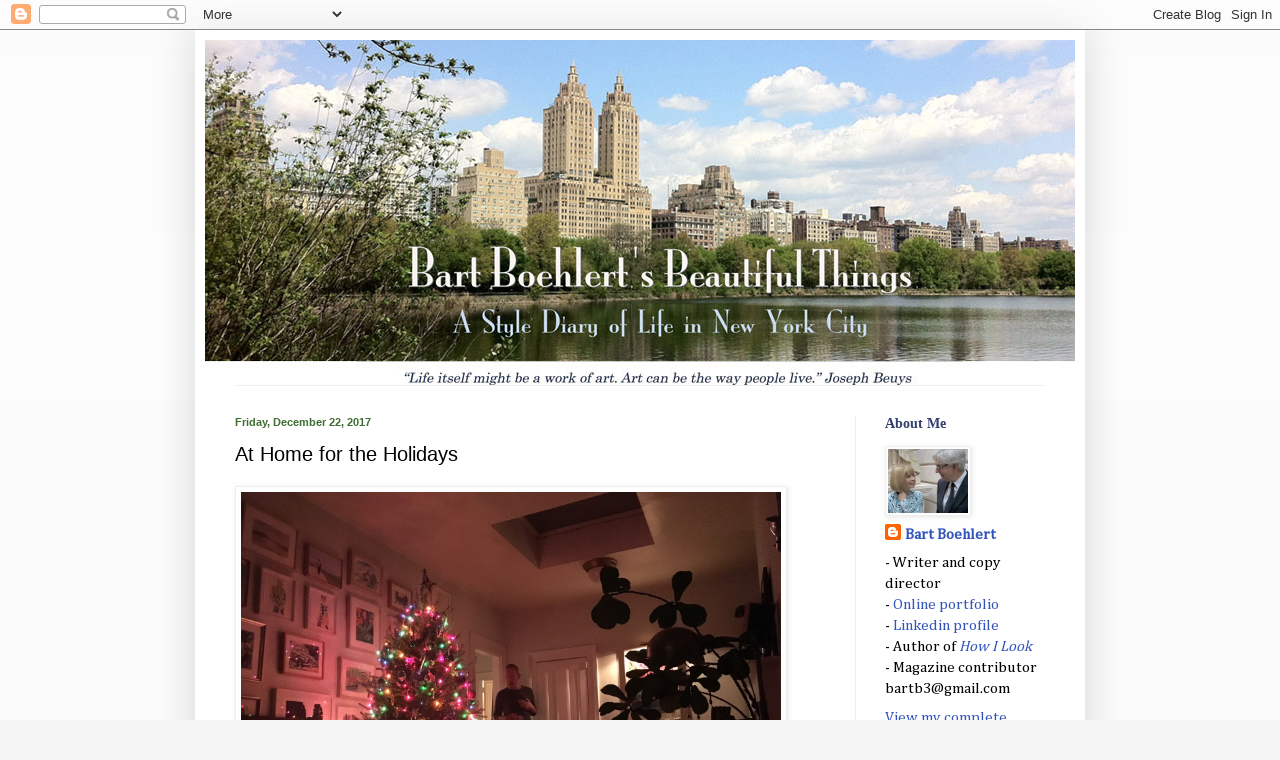

--- FILE ---
content_type: text/html; charset=utf-8
request_url: https://www.google.com/recaptcha/api2/aframe
body_size: 266
content:
<!DOCTYPE HTML><html><head><meta http-equiv="content-type" content="text/html; charset=UTF-8"></head><body><script nonce="5b2yb7pIW-5KSHh20F40eg">/** Anti-fraud and anti-abuse applications only. See google.com/recaptcha */ try{var clients={'sodar':'https://pagead2.googlesyndication.com/pagead/sodar?'};window.addEventListener("message",function(a){try{if(a.source===window.parent){var b=JSON.parse(a.data);var c=clients[b['id']];if(c){var d=document.createElement('img');d.src=c+b['params']+'&rc='+(localStorage.getItem("rc::a")?sessionStorage.getItem("rc::b"):"");window.document.body.appendChild(d);sessionStorage.setItem("rc::e",parseInt(sessionStorage.getItem("rc::e")||0)+1);localStorage.setItem("rc::h",'1768693321711');}}}catch(b){}});window.parent.postMessage("_grecaptcha_ready", "*");}catch(b){}</script></body></html>